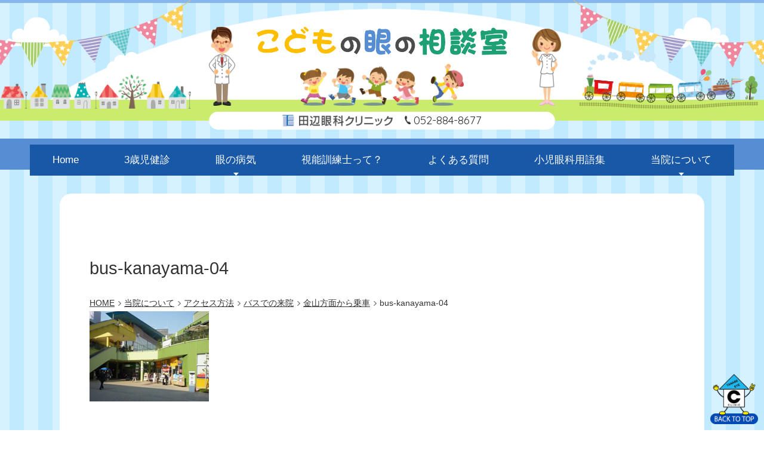

--- FILE ---
content_type: text/html; charset=UTF-8
request_url: https://syouniganka.jp/about/access/bus/bus-kanayama/bus-kanayama-04/
body_size: 4173
content:
<!doctype html>
<html lang="ja">
<head>
<meta charset="UTF-8">
<meta name="viewport" content="width=device-width, initial-scale=1">
<title>bus-kanayama-04 &#8211; こどもの眼の相談室</title>
<link rel='dns-prefetch' href='//s.w.org' />
<link rel='stylesheet' id='wp-block-library-css'  href='https://syouniganka.jp/wp-includes/css/dist/block-library/style.min.css?ver=5.6.16' type='text/css' media='all' />
<link rel='stylesheet' id='wp-block-library-theme-css'  href='https://syouniganka.jp/wp-includes/css/dist/block-library/theme.min.css?ver=5.6.16' type='text/css' media='all' />
<link rel='stylesheet' id='mip-style-css'  href='https://syouniganka.jp/wp-content/themes/tanabe-eye-kids/style.css?ver=20201228-192238' type='text/css' media='all' />
<link rel='stylesheet' id='slb_core-css'  href='https://syouniganka.jp/wp-content/plugins/simple-lightbox/client/css/app.css?ver=2.9.4' type='text/css' media='all' />
<script type='text/javascript' src='https://syouniganka.jp/wp-includes/js/jquery/jquery.min.js?ver=3.5.1' id='jquery-core-js'></script>
<script type='text/javascript' src='https://syouniganka.jp/wp-includes/js/jquery/jquery-migrate.min.js?ver=3.3.2' id='jquery-migrate-js'></script>
<link rel="icon" type="image/x-icon" href="https://syouniganka.jp/wp-content/themes/tanabe-eye-kids/images/favicon.ico?20190713-234032" />
<link rel="apple-touch-icon" type="image/png" href="https://syouniganka.jp/wp-content/themes/tanabe-eye-kids/images/apple-touch-icon.png?20190713-234032" />
</head>

<body class="type-attachment page-slug-bus-kanayama-04">
<div id="page" class="site">

<header id="masthead" class="site-header">
		<div class="site-branding">
		<div class="site-title"><a href="https://syouniganka.jp/" rel="home">
			<img class="site-name" src="https://syouniganka.jp/wp-content/themes/tanabe-eye-kids/images/site-name.png" alt="こどもの眼の相談室">
		</a></div>
		<div class="clinic-name-tel">
			<div class="clinic-name"><img class="site-name" src="https://syouniganka.jp/wp-content/themes/tanabe-eye-kids/images/clinic-name.png" alt="田辺眼科クリニック"></div>
						<div class="clinic-tel"><a href="tel:0528848677">052-884-8677</a></div>
		</div>
	</div><!-- .site-branding -->

	<div class="site-navi-wrap">
		<nav id="site-navigation" class="main-navigation">
			<button class="menu-toggle" aria-controls="primary-menu" aria-expanded="false">MENU</button>
			<div class="menu-primary-container"><ul id="primary-menu" class="menu"><li class="menu-item menu-item-38"><a href="https://syouniganka.jp/">Home</a></li>
<li class="menu-item menu-item-57"><a href="https://syouniganka.jp/3years-old-check/">3歳児健診</a></li>
<li class="menu-item menu-item-has-children menu-item-39"><a href="https://syouniganka.jp/disease/">眼の病気</a>
<ul class="sub-menu">
	<li class="menu-item menu-item-40"><a href="https://syouniganka.jp/disease/strabismus/">斜視</a></li>
	<li class="menu-item menu-item-41"><a href="https://syouniganka.jp/disease/amblyopia/">弱視</a></li>
</ul>
</li>
<li class="menu-item menu-item-42"><a href="https://syouniganka.jp/orthoptist/">視能訓練士って？</a></li>
<li class="menu-item menu-item-43"><a href="https://syouniganka.jp/frequently-asked-questions/">よくある質問</a></li>
<li class="menu-item menu-item-44"><a href="https://syouniganka.jp/words/">小児眼科用語集</a></li>
<li class="menu-item menu-item-has-children menu-item-45"><a href="https://syouniganka.jp/about/">当院について</a>
<ul class="sub-menu">
	<li class="menu-item menu-item-46"><a href="https://syouniganka.jp/about/dr-staff/">院長・スタッフ紹介</a></li>
	<li class="menu-item menu-item-47"><a href="https://syouniganka.jp/about/first-time/">初めての方へ</a></li>
	<li class="menu-item menu-item-48"><a href="https://syouniganka.jp/about/access/">アクセス方法</a></li>
</ul>
</li>
</ul></div>		</nav><!-- #site-navigation -->
	</div>
</header><!-- #masthead -->

<div id="content" class="site-content">


	<div id="primary" class="content-area">
		<main id="main" class="site-main">

		
			<article id="post-337" class="type-attachment">

				<header class="entry-header">
					<h1 class="entry-title">bus-kanayama-04</h1>					<div id="mip-breadcrumb">
<ul itemprop="Breadcrumb" itemscope itemtype="http://data-vocabulary.org/BreadcrumbList">
<li itemprop="itemListElement" itemscope itemtype="http://schema.org/ListItem"><a itemprop="item" href="https://syouniganka.jp/" class="home"><span itemprop="name">HOME</span></a><meta itemprop="position" content="1"></li>
<li itemprop="itemListElement" itemscope itemtype="http://schema.org/ListItem"><a itemprop="item" href="https://syouniganka.jp/about/"><span itemprop="name">当院について</span></a><meta itemprop="position" content="2"></li>
<li itemprop="itemListElement" itemscope itemtype="http://schema.org/ListItem"><a itemprop="item" href="https://syouniganka.jp/about/access/"><span itemprop="name">アクセス方法</span></a><meta itemprop="position" content="3"></li>
<li itemprop="itemListElement" itemscope itemtype="http://schema.org/ListItem"><a itemprop="item" href="https://syouniganka.jp/about/access/bus/"><span itemprop="name">バスでの来院</span></a><meta itemprop="position" content="4"></li>
<li itemprop="itemListElement" itemscope itemtype="http://schema.org/ListItem"><a itemprop="item" href="https://syouniganka.jp/about/access/bus/bus-kanayama/"><span itemprop="name">金山方面から乗車</span></a><meta itemprop="position" content="5"></li>
<li itemprop="itemListElement" itemscope itemtype="http://schema.org/ListItem"><span itemprop="name">bus-kanayama-04</span><meta itemprop="position" content="6"></li>
</ul>
</div>				</header><!-- .entry-header -->

				
				<div class="entry-content-wrap">
				<div class="entry-content">
					<p class="attachment"><a href="https://syouniganka.jp/wp-content/uploads/2019/09/bus-kanayama-04.jpg" data-slb-active="1" data-slb-asset="1259972531" data-slb-internal="0" data-slb-group="337"><img width="200" height="151" src="https://syouniganka.jp/wp-content/uploads/2019/09/bus-kanayama-04.jpg" class="attachment-medium size-medium" alt="" loading="lazy" /></a></p>
				</div><!-- .entry-content -->
				</div><!-- .entry-content-wrap -->

			</article><!-- #post-337 -->

		
		</main><!-- #main -->
	</div><!-- #primary -->


	</div><!-- #content -->

	<footer id="colophon" class="site-footer">

		<div class="site-footer-info">
		<dl>
			<dt class="site-footer-title"><a href="https://syouniganka.jp/" rel="home">
				<img class="site-name" src="https://syouniganka.jp/wp-content/themes/tanabe-eye-kids/images/site-name.png" alt="こどもの眼の相談室">
			</a></dt>
			<dd class="clinic-name">
				<img src="https://syouniganka.jp/wp-content/themes/tanabe-eye-kids/images/clinic-name.png" alt="田辺眼科クリニック">
			</dd>
			<dd class="site-footer-address-tel">
				<div class="site-footer-address">〒466-0054 名古屋市昭和区円上町24-18</div>
								<div class="site-footer-tel"><a href="tel:0528848677">052-884-8677</a></div>
			</dd>
			<dd class="site-footer-sns">
				<div class="line"><a href="https://line.me/ti/p/%40ptx8119g" rel="noopener noreferrer" target="_blank"><img src="https://syouniganka.jp/wp-content/themes/tanabe-eye-kids/images/sns-line.png" alt="LINE"></a></div>
				<div class="instagram"><a href="https://www.instagram.com/tanabe_eye_clinic_/" rel="noopener noreferrer" target="_blank"><img src="https://syouniganka.jp/wp-content/themes/tanabe-eye-kids/images/sns-instagram-2.png" alt="Instagram"></a></div>
				<div class="youtube"><a href="https://www.youtube.com/channel/UCf5mg_4V4EePGMLhl3x7kXg" rel="noopener noreferrer" target="_blank"><img src="https://syouniganka.jp/wp-content/themes/tanabe-eye-kids/images/sns-youtube.png" alt="Youtube"></a></div>

			</dd>
		</dl>
		</div>

		<div class="site-footer-navigation">
			<div class="menu-secondary1-container"><ul id="Secondary-menu1" class="menu"><li class="menu-item menu-item-106"><a href="https://syouniganka.jp/">Home</a></li>
<li class="menu-item menu-item-107"><a href="https://syouniganka.jp/orthoptist/">視能訓練士って？</a></li>
<li class="menu-item menu-item-108"><a href="https://syouniganka.jp/frequently-asked-questions/">よくある質問</a></li>
<li class="menu-item menu-item-109"><a href="https://syouniganka.jp/words/">小児眼科用語集</a></li>
</ul></div><div class="menu-secondary2-container"><ul id="Secondary-menu2" class="menu"><li class="menu-item menu-item-110"><a href="https://syouniganka.jp/3years-old-check/">3歳児健診</a></li>
<li class="menu-item menu-item-has-children menu-item-111"><a href="https://syouniganka.jp/disease/">眼の病気</a>
<ul class="sub-menu">
	<li class="menu-item menu-item-112"><a href="https://syouniganka.jp/disease/strabismus/">斜視</a></li>
	<li class="menu-item menu-item-113"><a href="https://syouniganka.jp/disease/amblyopia/">弱視</a></li>
</ul>
</li>
</ul></div><div class="menu-secondary3-container"><ul id="Secondary-menu3" class="menu"><li class="menu-item menu-item-has-children menu-item-114"><a href="https://syouniganka.jp/about/">当院について</a>
<ul class="sub-menu">
	<li class="menu-item menu-item-115"><a href="https://syouniganka.jp/about/dr-staff/">院長・スタッフ紹介</a></li>
	<li class="menu-item menu-item-116"><a href="https://syouniganka.jp/about/first-time/">初めての方へ</a></li>
	<li class="menu-item menu-item-117"><a href="https://syouniganka.jp/about/access/">アクセス方法</a></li>
</ul>
</li>
</ul></div><div class="menu-secondary4-container"><ul id="Secondary-menu4" class="menu"><li class="menu-item menu-item-124"><a href="https://syouniganka.jp/privacy-policy/">プライバシーポリシー</a></li>
<li class="menu-item menu-item-125"><a href="https://syouniganka.jp/sitemap/">サイトマップ</a></li>
</ul></div>		</div>

		<div class="site-footer-banner">
			<ul>
			<li><a href="https://www.tanabe-eye.com/" rel="noopener noreferrer" target="_blank" ><img src="https://syouniganka.jp/wp-content/themes/tanabe-eye-kids/images/banner-clinic.jpg" alt="田辺眼科クリニック"></a></li>
			<li><a href="https://www.takatuji-cl.com/" rel="noopener noreferrer" target="_blank" ><img src="https://syouniganka.jp/wp-content/themes/tanabe-eye-kids/images/banner-takatsuji.jpg" alt="高辻コンタクト"></a></li>
			<li><a href="http://www.yaguma-eye.com/" rel="noopener noreferrer" target="_blank" ><img src="https://syouniganka.jp/wp-content/themes/tanabe-eye-kids/images/banner-yaguma.jpg" alt="やぐま眼科クリニック"></a></li>
			<li><a href="https://doctorsfile.jp/h/172150/df/1/" rel="noopener noreferrer" target="_blank" ><img src="https://syouniganka.jp/wp-content/themes/tanabe-eye-kids/images/banner-doctors.jpg" alt="ドクターズファイル"></a></li>
			<li><a href="https://recruit.tanabe-eye.com/" rel="noopener noreferrer" target="_blank" ><img src="https://syouniganka.jp/wp-content/themes/tanabe-eye-kids/images/banner-job-offer.jpg" alt="採用情報"></a></li>
			</ul>
		</div>

		<div id="footer-fix-navigation" class="site-footer-fix-navigation">
			<div class="back-to-top"><a href="#page"><img src="https://syouniganka.jp/wp-content/themes/tanabe-eye-kids/images/tana-robo.png" class="" alt="ページの先頭へ戻る"></a></div>
		</div>

		<div class="site-copyright"><span class="copyright-year">&copy; 2026</span> TANABE EYE CLINIC</div>

	</footer><!-- #colophon -->

</div><!-- #page -->

<div id="mip-media-queries"></div>

<script type='text/javascript' src='https://syouniganka.jp/wp-content/themes/tanabe-eye-kids/js/navigation.js?ver=20151215' id='mip-navigation-js'></script>
<script type='text/javascript' src='https://syouniganka.jp/wp-content/themes/tanabe-eye-kids/js/skip-link-focus-fix.js?ver=20151215' id='mip-skip-link-focus-fix-js'></script>
<script type='text/javascript' src='https://syouniganka.jp/wp-content/themes/tanabe-eye-kids/js/_mip/slick.min.js?ver=20190523-155138' id='mipSlickJs-js'></script>
<script type='text/javascript' src='https://syouniganka.jp/wp-content/themes/tanabe-eye-kids/js/_mip/jquery.inview.min.js?ver=20190523-155138' id='mipInviewJs-js'></script>
<script type='text/javascript' src='https://syouniganka.jp/wp-content/themes/tanabe-eye-kids/js/_mip/theme.js?ver=20190804-210901' id='mipThemeJs-js'></script>
<script type='text/javascript' src='https://syouniganka.jp/wp-content/plugins/simple-lightbox/client/js/prod/lib.core.js?ver=2.9.4' id='slb_core-js'></script>
<script type='text/javascript' src='https://syouniganka.jp/wp-content/plugins/simple-lightbox/client/js/prod/lib.view.js?ver=2.9.4' id='slb_view-js'></script>
<script type='text/javascript' src='https://syouniganka.jp/wp-content/plugins/simple-lightbox/themes/baseline/js/prod/client.js?ver=2.9.4' id='slb-asset-slb_baseline-base-js'></script>
<script type='text/javascript' src='https://syouniganka.jp/wp-content/plugins/simple-lightbox/themes/default/js/prod/client.js?ver=2.9.4' id='slb-asset-slb_default-base-js'></script>
<script type='text/javascript' src='https://syouniganka.jp/wp-content/plugins/simple-lightbox/template-tags/item/js/prod/tag.item.js?ver=2.9.4' id='slb-asset-item-base-js'></script>
<script type='text/javascript' src='https://syouniganka.jp/wp-content/plugins/simple-lightbox/template-tags/ui/js/prod/tag.ui.js?ver=2.9.4' id='slb-asset-ui-base-js'></script>
<script type='text/javascript' src='https://syouniganka.jp/wp-content/plugins/simple-lightbox/content-handlers/image/js/prod/handler.image.js?ver=2.9.4' id='slb-asset-image-base-js'></script>
<script type="text/javascript" id="slb_footer">/* <![CDATA[ */if ( !!window.jQuery ) {(function($){$(document).ready(function(){if ( !!window.SLB && SLB.has_child('View.init') ) { SLB.View.init({"ui_autofit":true,"ui_animate":true,"slideshow_autostart":true,"slideshow_duration":"6","group_loop":true,"ui_overlay_opacity":"0.8","ui_title_default":false,"theme_default":"slb_default","ui_labels":{"loading":"Loading","close":"Close","nav_next":"Next","nav_prev":"Previous","slideshow_start":"Start slideshow","slideshow_stop":"Stop slideshow","group_status":"Item %current% of %total%"}}); }
if ( !!window.SLB && SLB.has_child('View.assets') ) { {$.extend(SLB.View.assets, {"1259972531":{"id":337,"type":"image","internal":true,"source":"https:\/\/syouniganka.jp\/wp-content\/uploads\/2019\/09\/bus-kanayama-04.jpg","title":"bus-kanayama-04","caption":"","description":""}});} }
/* THM */
if ( !!window.SLB && SLB.has_child('View.extend_theme') ) { SLB.View.extend_theme('slb_baseline',{"name":"\u30d9\u30fc\u30b9\u30e9\u30a4\u30f3","parent":"","styles":[{"handle":"base","uri":"https:\/\/syouniganka.jp\/wp-content\/plugins\/simple-lightbox\/themes\/baseline\/css\/style.css","deps":[]}],"layout_raw":"<div class=\"slb_container\"><div class=\"slb_content\">{{item.content}}<div class=\"slb_nav\"><span class=\"slb_prev\">{{ui.nav_prev}}<\/span><span class=\"slb_next\">{{ui.nav_next}}<\/span><\/div><div class=\"slb_controls\"><span class=\"slb_close\">{{ui.close}}<\/span><span class=\"slb_slideshow\">{{ui.slideshow_control}}<\/span><\/div><div class=\"slb_loading\">{{ui.loading}}<\/div><\/div><div class=\"slb_details\"><div class=\"inner\"><div class=\"slb_data\"><div class=\"slb_data_content\"><span class=\"slb_data_title\">{{item.title}}<\/span><span class=\"slb_group_status\">{{ui.group_status}}<\/span><div class=\"slb_data_desc\">{{item.description}}<\/div><\/div><\/div><div class=\"slb_nav\"><span class=\"slb_prev\">{{ui.nav_prev}}<\/span><span class=\"slb_next\">{{ui.nav_next}}<\/span><\/div><\/div><\/div><\/div>"}); }if ( !!window.SLB && SLB.has_child('View.extend_theme') ) { SLB.View.extend_theme('slb_default',{"name":"\u30c7\u30d5\u30a9\u30eb\u30c8 (\u30e9\u30a4\u30c8)","parent":"slb_baseline","styles":[{"handle":"base","uri":"https:\/\/syouniganka.jp\/wp-content\/plugins\/simple-lightbox\/themes\/default\/css\/style.css","deps":[]}]}); }})})(jQuery);}/* ]]> */</script>
<script type="text/javascript" id="slb_context">/* <![CDATA[ */if ( !!window.jQuery ) {(function($){$(document).ready(function(){if ( !!window.SLB ) { {$.extend(SLB, {"context":["public","user_guest"]});} }})})(jQuery);}/* ]]> */</script>
<script type='text/javascript' defer>
window.WebFontConfig = {
	google: { families: ['Quicksand'] },
	active: function() {
		sessionStorage.fonts = true;
	}
};
(function() {
	var wf = document.createElement('script');
	wf.src = 'https://ajax.googleapis.com/ajax/libs/webfont/1.6.26/webfont.js';
	wf.type = 'text/javascript';
	wf.async = 'true';
	var s = document.getElementsByTagName('script')[0];
	s.parentNode.insertBefore(wf, s);
})();
</script>
</body>
</html>


--- FILE ---
content_type: application/javascript
request_url: https://syouniganka.jp/wp-content/themes/tanabe-eye-kids/js/_mip/theme.js?ver=20190804-210901
body_size: 2115
content:
/**
 * リンク無効化
 */
/*
(function($){
	$( 'a' ).on( "click", function(e) {
		e.preventDefault();
	});
})(jQuery);
*/


/**
 * ページ内リンクの動作
 */
(function($){
	var clickEventType=((window.ontouchstart!==null)?'click':'touchstart');
	$( 'a[href^="#"]' ).on( clickEventType, function() {
		var speed = 500;
		var href = $( this ).attr( 'href' );
		var target = $( href == "#" || href == "" ? 'html' : href );
		var position = target.offset().top;
		$( 'html, body' ).animate( { scrollTop:position }, speed, 'swing' );
		return false;
	});
})(jQuery);


/**
 * touch イベント
 */
// (function($){
// 	$( 'a' ).on( 'touchstart', function() {
// 		$( this ).addClass( '.hover' );
// 	});
// })(jQuery);


/**
 * 画像の切り替え
 * _spと_pcの画像を用意してください。
 */
(function($){
	var $elem = $( '.img-switch' );
	var sp = '_sp.';
	var pc = '_pc.';
	var isSP = false;

	function imageSwitch() {
		var $mediaQueries = $( '#mip-media-queries' );

		if( $mediaQueries.width() >= 2 ) {
			isSP = false
		} else {
			isSP = true;
		}

		$elem.each( function() {
			var $this = $( this );
			if( isSP ) {
				$this.attr( 'src', $this.attr( 'src' ).replace( pc, sp ) );
			} else {
				$this.attr( 'src', $this.attr( 'src' ).replace( sp, pc ) );
			}
		});
	}
	imageSwitch();

	var resizeTimer;
	$( window ).on( 'resize', function() {
		clearTimeout(resizeTimer);
		resizeTimer = setTimeout( function() {
			imageSwitch();
		}, 200 );
	});
})(jQuery);


/**
 * jquery.inview.js
 * animate.css と連動しています。
 */
(function($){
	$( '.inview' ).css({ 'opacity':'0' });
	$( '.inview-fadeInRight' ).on( 'inview', function( event, isInView ){
		if( isInView ) {
			$( this ).addClass( 'animated fadeInRight' ).removeAttr( 'style' );
		}
	});
	$( '.inview-fadeInLeft' ).on( 'inview', function( event, isInView ){
		if( isInView ) {
			$( this ).addClass( 'animated fadeInLeft' ).removeAttr( 'style' );
		}
	});
})(jQuery);



/**
 * slick.js
 * スライダー
 */
(function($){
	$( '#home-slider' ).not( '.slick-initialized' ).slick( {
		autoplay : true,
		dots: false,
		arrows: false,
		infinite: true,
		centerMode: true,
		centerPadding: '100px',
		speed: 3000,
		variableWidth: true,
		pauseOnHover: false,

		responsive: [
			{
				breakpoint: 768,      // 〜499px
				settings: {
					centerMode: true,
					slidesToShow: 1,
					centerPadding: '30px',
					variableWidth: false,
				}
			},
		],
	});
})(jQuery);



/**
 * スマートフォン
 * スクロール時にメニューを固定します
 */
(function($){
	$( window ).on( 'load', function() {
		var $navi = $( '#site-navigation' );
		var naviBtn = $navi.children( 'button.menu-toggle' );
		if( naviBtn.size() > 0 ) {
			var menuTop = naviBtn.offset().top;
			// スクロール時
			$( window ).scroll( function () {
				var winTop = $( this ).scrollTop();
				if ( winTop > menuTop ) {
					$navi.addClass( 'fixed' );
				} else if ( winTop <= menuTop ) {
					$navi.removeClass( 'fixed' );
				}
			});
		}
	});
})(jQuery);


/**
 * スマートフォン
 * メニュー表示時の背面のコンテンツを固定します
 */
(function($){
	$( window ).on( 'load', function() {
		var $html = $( 'html' );
		var $navi = $( '#site-navigation' );
		var $naviBtn = $navi.children( 'button.menu-toggle' );
		var toggleClass = "toggled";
		var htmlClass = 'scroll-event';

		// htmlにclassがあれば削除します
		$html.removeClass( htmlClass );

		// メニューボタンクリック時
		$naviBtn.on( 'touchstart', function(){
			if( $navi.hasClass( toggleClass ) ) {
				$html.addClass( htmlClass );
			} else {
				$html.removeClass( htmlClass );
			}
		});
	});
})(jQuery);


/**
 * Primaryメニュー
 * スマートフォン以外は sub-menu を非表示にし、クリック時に表示されるようにしています。
 */
 (function($){
	var $mediaQueries = $( '#mip-media-queries' );
	// if( $mediaQueries.width() <= 1 ) {
		/*
		 * navigation.js は menu-item-has-childres がある場合、タッチイベントが発生した際に preventDefault を実行し、1回のタップでリンク先に移動しないようにしています。
		 * 1回目のタップ時に class に focus が追加されます。focus が追加されている場合はリンク先へ移動します。
		 * スマートフォン時は1回のタップで移動してほしいメニューデザインになっているため、下記で focus を予め追加しておきます。
		 * スマートフォンの判断は #mip-media-queries の横幅でおこなっています。
		 */
		// $( '#primary-menu' ).children( '.menu-item-has-children' ).addClass( 'focus' );
		// return;
	// }

	$( '#primary-menu' ).children( '.menu-item-has-children' ).children( 'a' ).on( 'click touchstart', function(e) {
		e.preventDefault();
		$( this ).parent().prevAll( '.menu-item-has-children' ).children( 'a' ).next( '.sub-menu' ).removeClass( 'showMenu' ).slideUp( 'fast' );
		$( this ).parent().nextAll( '.menu-item-has-children' ).children( 'a' ).next( '.sub-menu' ).removeClass( 'showMenu' ).slideUp( 'fast' );

		if( $( this ).next( '.sub-menu' ).hasClass( 'showMenu') ) {
			$( this ).next( '.sub-menu' ).removeClass( 'showMenu' ).slideUp( 'fast' );
		} else {
			$( this ).next( '.sub-menu' ).addClass( 'showMenu' ).slideDown( 'fast' );
		}
	})
})(jQuery);


/**
 * よくある質問
 */
(function($){
	var $faq = $('.faq-list');
	$faq.children( 'dl' ).children( 'dd' ).addClass( 'close-anser' ).slideUp( 'fast' );
	$faq.children( 'dl' ).children( 'dt' ).on( 'click', function() {
		if( $( this ).next( 'dd' ).hasClass( 'close-anser' ) ) {
			$( this ).next( 'dd' ).removeClass( 'close-anser' ).slideDown( 'fast' );
			$( this ).addClass( 'open-anser' );
		} else {
			$( this ).next( 'dd' ).addClass( 'close-anser' ).slideUp( 'fast' );
			$( this ).removeClass( 'open-anser' );
		}
	});
})(jQuery);
